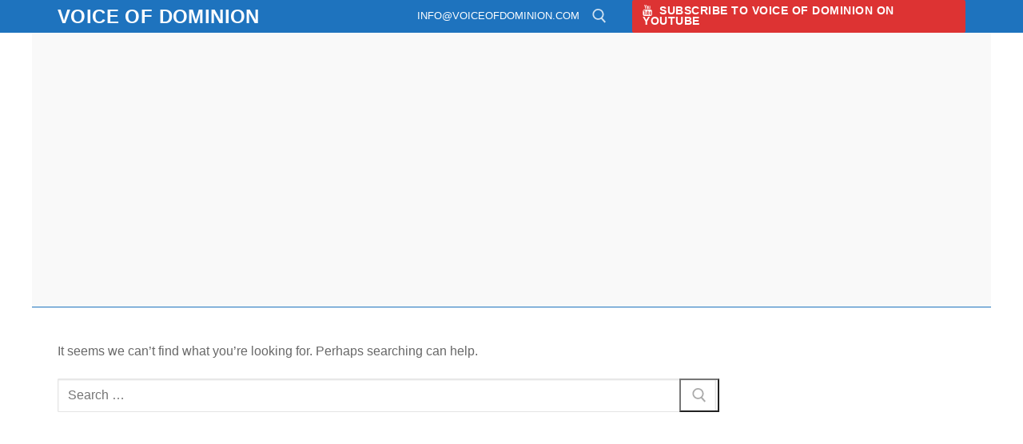

--- FILE ---
content_type: text/html; charset=utf-8
request_url: https://www.google.com/recaptcha/api2/aframe
body_size: 265
content:
<!DOCTYPE HTML><html><head><meta http-equiv="content-type" content="text/html; charset=UTF-8"></head><body><script nonce="KnbU9__Zd9NPpwalhKPhhw">/** Anti-fraud and anti-abuse applications only. See google.com/recaptcha */ try{var clients={'sodar':'https://pagead2.googlesyndication.com/pagead/sodar?'};window.addEventListener("message",function(a){try{if(a.source===window.parent){var b=JSON.parse(a.data);var c=clients[b['id']];if(c){var d=document.createElement('img');d.src=c+b['params']+'&rc='+(localStorage.getItem("rc::a")?sessionStorage.getItem("rc::b"):"");window.document.body.appendChild(d);sessionStorage.setItem("rc::e",parseInt(sessionStorage.getItem("rc::e")||0)+1);localStorage.setItem("rc::h",'1768927866437');}}}catch(b){}});window.parent.postMessage("_grecaptcha_ready", "*");}catch(b){}</script></body></html>